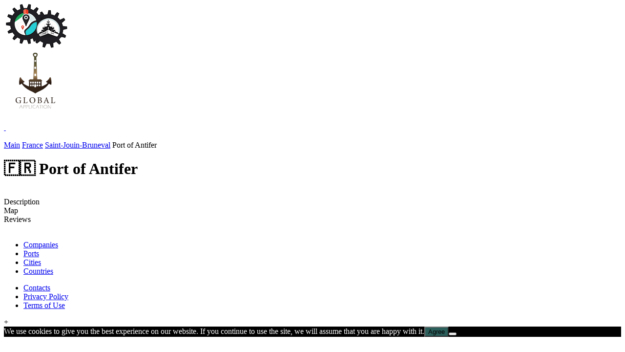

--- FILE ---
content_type: text/html
request_url: https://gloapm.com/fr/port/148743/
body_size: 15202
content:
<!DOCTYPE html>

<html class="no-js" lang="en-US">

<head>

    <meta charset="UTF-8">
        <meta name="viewport" content="width=device-width, initial-scale=1.0">
    <meta http-equiv="X-UA-Compatible" content="IE=edge">

    <link rel="profile" href="https://gmpg.org/xfn/11">

    <meta name='robots' content='max-image-preview:large' />
	<style>img:is([sizes="auto" i], [sizes^="auto," i]) { contain-intrinsic-size: 3000px 1500px }</style>
	<title>Port of Antifer (Saint-Jouin-Bruneval, France)</title>

<meta name="description" content="Everything about Port of Antifer (Saint-Jouin-Bruneval, France): contacts, reviews, description" />


<meta property="og:locale" content="en_US" />
<meta property="og:site_name" content="Gloap Machinery" />
<meta property="og:title" content="Port of Antifer (Saint-Jouin-Bruneval, France)" />
<meta property="og:description" content="Everything about Port of Antifer (Saint-Jouin-Bruneval, France): contacts, reviews, description" />
<meta property="og:type" content="object" />
<meta property="og:url" content="https://gloapm.com/fr/port/148743/" />
<meta property="og:image" content="https://gloapm.com/wp-content/uploads/2024/01/logo3.png" />
<meta name="twitter:card" content="summary" />
<meta name="twitter:description" content="Everything about Port of Antifer (Saint-Jouin-Bruneval, France): contacts, reviews, description" />
<meta name="twitter:title" content="Port of Antifer (Saint-Jouin-Bruneval, France)" />


<script type="text/javascript">
            window._nslDOMReady = (function () {
                const executedCallbacks = new Set();
            
                return function (callback) {
                    /**
                    * Third parties might dispatch DOMContentLoaded events, so we need to ensure that we only run our callback once!
                    */
                    if (executedCallbacks.has(callback)) return;
            
                    const wrappedCallback = function () {
                        if (executedCallbacks.has(callback)) return;
                        executedCallbacks.add(callback);
                        callback();
                    };
            
                    if (document.readyState === "complete" || document.readyState === "interactive") {
                        wrappedCallback();
                    } else {
                        document.addEventListener("DOMContentLoaded", wrappedCallback);
                    }
                };
            })();
        </script><style type="text/css">div.nsl-container[data-align="left"] {
    text-align: left;
}

div.nsl-container[data-align="center"] {
    text-align: center;
}

div.nsl-container[data-align="right"] {
    text-align: right;
}


div.nsl-container div.nsl-container-buttons a[data-plugin="nsl"] {
    text-decoration: none;
    box-shadow: none;
    border: 0;
}

div.nsl-container .nsl-container-buttons {
    display: flex;
    padding: 5px 0;
}

div.nsl-container.nsl-container-block .nsl-container-buttons {
    display: inline-grid;
    grid-template-columns: minmax(145px, auto);
}

div.nsl-container-block-fullwidth .nsl-container-buttons {
    flex-flow: column;
    align-items: center;
}

div.nsl-container-block-fullwidth .nsl-container-buttons a,
div.nsl-container-block .nsl-container-buttons a {
    flex: 1 1 auto;
    display: block;
    margin: 5px 0;
    width: 100%;
}

div.nsl-container-inline {
    margin: -5px;
    text-align: left;
}

div.nsl-container-inline .nsl-container-buttons {
    justify-content: center;
    flex-wrap: wrap;
}

div.nsl-container-inline .nsl-container-buttons a {
    margin: 5px;
    display: inline-block;
}

div.nsl-container-grid .nsl-container-buttons {
    flex-flow: row;
    align-items: center;
    flex-wrap: wrap;
}

div.nsl-container-grid .nsl-container-buttons a {
    flex: 1 1 auto;
    display: block;
    margin: 5px;
    max-width: 280px;
    width: 100%;
}

@media only screen and (min-width: 650px) {
    div.nsl-container-grid .nsl-container-buttons a {
        width: auto;
    }
}

div.nsl-container .nsl-button {
    cursor: pointer;
    vertical-align: top;
    border-radius: 4px;
}

div.nsl-container .nsl-button-default {
    color: #fff;
    display: flex;
}

div.nsl-container .nsl-button-icon {
    display: inline-block;
}

div.nsl-container .nsl-button-svg-container {
    flex: 0 0 auto;
    padding: 8px;
    display: flex;
    align-items: center;
}

div.nsl-container svg {
    height: 24px;
    width: 24px;
    vertical-align: top;
}

div.nsl-container .nsl-button-default div.nsl-button-label-container {
    margin: 0 24px 0 12px;
    padding: 10px 0;
    font-family: Helvetica, Arial, sans-serif;
    font-size: 16px;
    line-height: 20px;
    letter-spacing: .25px;
    overflow: hidden;
    text-align: center;
    text-overflow: clip;
    white-space: nowrap;
    flex: 1 1 auto;
    -webkit-font-smoothing: antialiased;
    -moz-osx-font-smoothing: grayscale;
    text-transform: none;
    display: inline-block;
}

div.nsl-container .nsl-button-google[data-skin="light"] {
    box-shadow: inset 0 0 0 1px #747775;
    color: #1f1f1f;
}

div.nsl-container .nsl-button-google[data-skin="dark"] {
    box-shadow: inset 0 0 0 1px #8E918F;
    color: #E3E3E3;
}

div.nsl-container .nsl-button-google[data-skin="neutral"] {
    color: #1F1F1F;
}

div.nsl-container .nsl-button-google div.nsl-button-label-container {
    font-family: "Roboto Medium", Roboto, Helvetica, Arial, sans-serif;
}

div.nsl-container .nsl-button-apple .nsl-button-svg-container {
    padding: 0 6px;
}

div.nsl-container .nsl-button-apple .nsl-button-svg-container svg {
    height: 40px;
    width: auto;
}

div.nsl-container .nsl-button-apple[data-skin="light"] {
    color: #000;
    box-shadow: 0 0 0 1px #000;
}

div.nsl-container .nsl-button-facebook[data-skin="white"] {
    color: #000;
    box-shadow: inset 0 0 0 1px #000;
}

div.nsl-container .nsl-button-facebook[data-skin="light"] {
    color: #1877F2;
    box-shadow: inset 0 0 0 1px #1877F2;
}

div.nsl-container .nsl-button-spotify[data-skin="white"] {
    color: #191414;
    box-shadow: inset 0 0 0 1px #191414;
}

div.nsl-container .nsl-button-apple div.nsl-button-label-container {
    font-size: 17px;
    font-family: -apple-system, BlinkMacSystemFont, "Segoe UI", Roboto, Helvetica, Arial, sans-serif, "Apple Color Emoji", "Segoe UI Emoji", "Segoe UI Symbol";
}

div.nsl-container .nsl-button-slack div.nsl-button-label-container {
    font-size: 17px;
    font-family: -apple-system, BlinkMacSystemFont, "Segoe UI", Roboto, Helvetica, Arial, sans-serif, "Apple Color Emoji", "Segoe UI Emoji", "Segoe UI Symbol";
}

div.nsl-container .nsl-button-slack[data-skin="light"] {
    color: #000000;
    box-shadow: inset 0 0 0 1px #DDDDDD;
}

div.nsl-container .nsl-button-tiktok[data-skin="light"] {
    color: #161823;
    box-shadow: 0 0 0 1px rgba(22, 24, 35, 0.12);
}


div.nsl-container .nsl-button-kakao {
    color: rgba(0, 0, 0, 0.85);
}

.nsl-clear {
    clear: both;
}

.nsl-container {
    clear: both;
}

.nsl-disabled-provider .nsl-button {
    filter: grayscale(1);
    opacity: 0.8;
}

/*Button align start*/

div.nsl-container-inline[data-align="left"] .nsl-container-buttons {
    justify-content: flex-start;
}

div.nsl-container-inline[data-align="center"] .nsl-container-buttons {
    justify-content: center;
}

div.nsl-container-inline[data-align="right"] .nsl-container-buttons {
    justify-content: flex-end;
}


div.nsl-container-grid[data-align="left"] .nsl-container-buttons {
    justify-content: flex-start;
}

div.nsl-container-grid[data-align="center"] .nsl-container-buttons {
    justify-content: center;
}

div.nsl-container-grid[data-align="right"] .nsl-container-buttons {
    justify-content: flex-end;
}

div.nsl-container-grid[data-align="space-around"] .nsl-container-buttons {
    justify-content: space-around;
}

div.nsl-container-grid[data-align="space-between"] .nsl-container-buttons {
    justify-content: space-between;
}

/* Button align end*/

/* Redirect */

#nsl-redirect-overlay {
    display: flex;
    flex-direction: column;
    justify-content: center;
    align-items: center;
    position: fixed;
    z-index: 1000000;
    left: 0;
    top: 0;
    width: 100%;
    height: 100%;
    backdrop-filter: blur(1px);
    background-color: RGBA(0, 0, 0, .32);;
}

#nsl-redirect-overlay-container {
    display: flex;
    flex-direction: column;
    justify-content: center;
    align-items: center;
    background-color: white;
    padding: 30px;
    border-radius: 10px;
}

#nsl-redirect-overlay-spinner {
    content: '';
    display: block;
    margin: 20px;
    border: 9px solid RGBA(0, 0, 0, .6);
    border-top: 9px solid #fff;
    border-radius: 50%;
    box-shadow: inset 0 0 0 1px RGBA(0, 0, 0, .6), 0 0 0 1px RGBA(0, 0, 0, .6);
    width: 40px;
    height: 40px;
    animation: nsl-loader-spin 2s linear infinite;
}

@keyframes nsl-loader-spin {
    0% {
        transform: rotate(0deg)
    }
    to {
        transform: rotate(360deg)
    }
}

#nsl-redirect-overlay-title {
    font-family: -apple-system, BlinkMacSystemFont, "Segoe UI", Roboto, Oxygen-Sans, Ubuntu, Cantarell, "Helvetica Neue", sans-serif;
    font-size: 18px;
    font-weight: bold;
    color: #3C434A;
}

#nsl-redirect-overlay-text {
    font-family: -apple-system, BlinkMacSystemFont, "Segoe UI", Roboto, Oxygen-Sans, Ubuntu, Cantarell, "Helvetica Neue", sans-serif;
    text-align: center;
    font-size: 14px;
    color: #3C434A;
}

/* Redirect END*/</style><style type="text/css">/* Notice fallback */
#nsl-notices-fallback {
    position: fixed;
    right: 10px;
    top: 10px;
    z-index: 10000;
}

.admin-bar #nsl-notices-fallback {
    top: 42px;
}

#nsl-notices-fallback > div {
    position: relative;
    background: #fff;
    border-left: 4px solid #fff;
    box-shadow: 0 1px 1px 0 rgba(0, 0, 0, .1);
    margin: 5px 15px 2px;
    padding: 1px 20px;
}

#nsl-notices-fallback > div.error {
    display: block;
    border-left-color: #dc3232;
}

#nsl-notices-fallback > div.updated {
    display: block;
    border-left-color: #46b450;
}

#nsl-notices-fallback p {
    margin: .5em 0;
    padding: 2px;
}

#nsl-notices-fallback > div:after {
    position: absolute;
    right: 5px;
    top: 5px;
    content: '\00d7';
    display: block;
    height: 16px;
    width: 16px;
    line-height: 16px;
    text-align: center;
    font-size: 20px;
    cursor: pointer;
}</style><link rel="canonical" href="https://gloapm.com/fr/port/148743/"><link rel="icon" href="https://gloapm.com/wp-content/uploads/2023/08/favicon.png" sizes="32x32" />
<link rel="apple-touch-icon" href="https://gloapm.com/wp-content/uploads/2023/08/favicon.png" />

        <style media="all">
          @import url("https://gloapm.com/wp-content/themes/pdxtemplate/min/pdxtemplate.css?r=30709");
        </style>
        
        <style media="all">
          @import url("https://gloapm.com/wp-content/themes/pdxtemplate/min/other.css?r=30709");
        </style><script>
      var currentDate = `${new Date().getDate()}.${new Date().getMonth()+1}.${new Date().getHours()}`;
      var userData = { };
    </script><script> var p1='a href="mai',p2='info',p3='">',p4,p5='/a',p6='',p7='',p8=''; p1+='lto:'; p2+='@'; p2+='gloapm.com'; p4=p2;</script>    <script>
        window.dataLayer = window.dataLayer || [];
        function gtag() { dataLayer.push(arguments); }
    </script>
    <script>
        var amap_coords = []; var map_scale = 3; var def_longitude = 32; var def_latitude = 49;
    </script>
</head>

<body class="home blog wp-custom-logo wp-embed-responsive wp-theme-pdxtemplate pdxhtml_cached not_item map_no withmap cookies-not-set has-no-pagination not-showing-comments show-avatars footer-top-visible" data-template="" data-smode="0">

        <div class="allcontent">
        <header class="header precblock">
            <div class="header__in cblock flex_item">
                <div class="flex_item header__left_block"><span class="header__menubtn is_a unselectable" onclick="stpr(event || window.event); show_mnu();">&nbsp;</span><a href="/" class="header__logoWrap citylink"><img class="header__logo" alt="Logo" width="126" height="90" src="https://gloapm.com/wp-content/uploads/2024/01/logo3.png" /></a><div class="header__oprojects flex_item"><a href="https://gloap.net" target="_blank" rel="nofollow" class="oprojects oprojects_gloap" title="GLOAP.NET. Work at Sea: Vacancies and Resumes of Seafarers"><img class="oprojects__logo" alt="gloap.net" width="128" height="128" src="[data-uri]"></a></div></div><div class="header__icos flex_item unselectable"><div class="header__ico ico__find ico__round is_a" onclick="showFind();">&nbsp;</div><a class="header__ico ico__fav ico__round fav is_a" aria-label="Favorite" href="/fav/">&nbsp;</a><div class="header__profile header__ico"><div class="ico__profile ico__round is_a" onclick="showModal('pdx_login');">&nbsp;</div></div></div>                            </div>
        </header>
                <div class="wrapper precblock">
            <div class="wrapper__content cblock">

                <div id="content">

                    
<main id="site-content">

  <div id="breadcrumb" itemscope itemtype="https://schema.org/BreadcrumbList" class="breadcrumb__title_yes"><span itemprop="itemListElement" itemscope itemtype="https://schema.org/ListItem"><a itemprop="item" href="https://gloapm.com/"><span itemprop="name">Main</span></a><meta itemprop="position" content="1" /></span> <span class="brline"></span> <span itemprop="itemListElement" itemscope itemtype="https://schema.org/ListItem"><a itemprop="item" href="/fr/"><span itemprop="name">France</span></a><meta itemprop="position" content="2" /></span> <span class="brline"></span> <span itemprop="itemListElement" itemscope itemtype="https://schema.org/ListItem"><a itemprop="item" href="/fr/46132/"><span itemprop="name">Saint-Jouin-Bruneval</span></a><meta itemprop="position" content="3" /></span> <span class="brline"></span> Port of Antifer</div><div class="post__preh1 flex_item" data-itype="data" data-i="148743"><h1 class="archive-title"><span class="title__country">🇫🇷 </span>Port of Antifer</h1><div class="post__fav"><div class="post__share social_share" onclick="show_share();">&nbsp;</div></div></div>
  
</main><!-- #site-content -->


<div itemscope itemtype="https://schema.org/LocalBusiness"><div class="tabPage flex_item" data-tabpage="1"><div class="tabPage__title unselectable tabPage__title_active tabPage__title_type_1" data-tab="tab__desc" onclick="changeTab(1, this)">Description</div><div class="tabPage__title unselectable tabPage__title_type_2" data-tab="tab__map" onclick="changeTab(2, this)">Map</div><div class="tabPage__title unselectable tabPage__title_type_3" data-tab="tab__reviews" onclick="changeTab(3, this)">Reviews </div></div><div tabindex="-1" class="tabDesc tabDesc_active tabDesc_type_tab__desc tabDesc_type_1" style="display: none;"><div class="editable__info"><div class="flex_item body__twocols"><div class="body__col"><div class='editable__line flex_item editable__line_type_type'><div class='editable__body'><div class='editable__title'>Company type:</div></div><div class='editable__vals editable__vals_name_view'>Port</div></div><div class='editable__line flex_item editable__line_type_email'><div class='editable__body'><div class='editable__title'>E-mail:</div></div><div class='editable__vals editable__vals_name_view'><a itemprop='email' content='internetpah@havre-port.fr' href='mailto:internetpah@havre-port.fr' rel='nofollow'>internetpah@havre-port.fr</a></div></div><div class='editable__line flex_item editable__line_type_phone'><div class='editable__body'><div class='editable__title'>Phone:</div></div><div class='editable__vals editable__vals_name_view'><a itemprop='telephone' content='33 2 32 74 74 00' href='tel:33232747400' rel='nofollow'>+33 ( 2 )32 74 7-4 -00</a><br /><span class='ask_line phone2_viber'><a class='issoc_link isviber' href='viber://chat?number=33232747400'>viber</a></span><span class="ask_line phone2_whatsapp"><a class='issoc_link iswhatsapp' href='whatsapp://send?phone=33232747400'>whatsapp</a></span></div></div><div class='editable__line flex_item editable__line_type_url'><div class='editable__body'><div class='editable__title'>Website:</div></div><div class='editable__vals editable__vals_name_view'><a target='_blank' rel='nofollow' href='/r.php?url=NVA5S0cxOE5mZG5HNEcybGpST2NFWmFRNjNFN3RtZnVWOFdwRUZHb2FiOD0%3D'>havre-port.net</a></div></div><div class="object__exts flex_item"></div><meta itemprop="name" content="Port of Antifer" /><meta itemprop="priceRange" content="Prices vary" /><div itemprop="address" itemscope itemtype="https://schema.org/PostalAddress"><meta itemprop="addressCountry" content="France" /><meta itemprop="addressLocality" content="Saint-Jouin-Bruneval" /><meta itemprop="streetAddress" content="Terre-Plein de la Barre
B.P. 1413
Le Havre, Cedex 76067
France" /><div class='editable__line flex_item editable__line_type_address'><div class='editable__body'><div class='editable__title'>Address:</div></div><div class='editable__vals editable__vals_name_view'>Terre-Plein de la Barre<br />
B.P. 1413<br />
Le Havre, Cedex 76067<br />
France</div></div></div></div><div class="body__col"><div class="body__logo"><img itemprop="image" loading="lazy" width="100" class="body__img" alt="Port Port of Antifer" src="https://gloapm.com/wp-content/themes/pdxtemplate/img/default/def_type_0.png"></div><div class="editable__line editable__about">Port Type: Seaport<br />
Port Size: Small</div></div></div><div class="editable__desc" itemprop="geo" itemscope itemtype="http://schema.org/GeoCoordinates"><div class='editable__line flex_item editable__line_type_latitude'><div class='editable__body'><div class='editable__title'>Latitude:</div></div><div class='editable__vals editable__vals_name_view' itemprop="latitude" content="49.66">49.66</div></div><div class='editable__line flex_item editable__line_type_longitude'><div class='editable__body'><div class='editable__title'>Longitude:</div></div><div class='editable__vals editable__vals_name_view' itemprop="longitude" content="0.13833">0.13833</div></div></div></div></div><div tabindex="-1" class="tabDesc tabDesc_type_tab__map tabDesc_type_2" style="display: none;"><div class="editable__info"><div id="amap" class="flex_item"><div class="tip__main"><p>Select the type of organization you'd like to see from the list:</p><select class="typelist" onchange="show_on_map(0, 'select');" aria-label="Type of organization"><option value="0" data-typeitem="0">Type of organization</option><option value="3" data-typeitem="3">Port</option><option value="4" data-typeitem="4">Crewing Agency</option><option value="5" data-typeitem="5">Training center</option><option value="6" data-typeitem="6">Bunkerer</option><option value="7" data-typeitem="7">Consultants Surveyors</option><option value="8" data-typeitem="8">Marine Equipment</option><option value="9" data-typeitem="9">Maritime Lawyer</option><option value="10" data-typeitem="10">Maritime Organization</option><option value="11" data-typeitem="11">Maritime Schools</option><option value="12" data-typeitem="12">Insurance</option><option value="13" data-typeitem="13">Port Agent</option><option value="14" data-typeitem="14">Port Authority</option><option value="15" data-typeitem="15">Port Service</option><option value="16" data-typeitem="16">Ship Breaker</option><option value="17" data-typeitem="17">Ship Broker</option><option value="18" data-typeitem="18">Ship Builder Repairer</option><option value="19" data-typeitem="19">Ship Chandler</option><option value="20" data-typeitem="20">Shipping Companies</option><option value="21" data-typeitem="21">Workshop</option></select></div><div class="amap__address"><input class="address__input" type="text" id="addressInput" placeholder="Enter address to zoom"><button class="address__button isbtn isbtn_theme_sm isbtn_theme_black js__submit" onclick="geocode();">Zoom in</button><div id="address_results" style="display: none;"></div></div><span class="isbtn isbtn_theme_white amap__loadmap" onclick="prepareMap();">Load map</span></div><script>var page_org_id = 148743;map_scale = 15;def_latitude = 49.66;def_longitude = 0.13833;amap_coords.push({type: 3, latitude: 49.66, longitude: 0.13833, content: "<div class=mlabel><div class=mlabel__title>🇫🇷 Port of Antifer</div><div class='editable__line flex_item editable__line_type_email'><div class='editable__body'><div class='editable__title'>E-mail:</div></div><div class='editable__vals editable__vals_name_view'><a href='mailto:internetpah@havre-port.fr' rel='nofollow'>internetpah@havre-port.fr</a></div></div><div class='editable__line flex_item editable__line_type_phone'><div class='editable__body'><div class='editable__title'>Phone:</div></div><div class='editable__vals editable__vals_name_view'><a href='tel:33232747400' rel='nofollow'>+33 ( 2 )32 74 7-4 -00</a><br /><span class='ask_line phone2_viber'><a class='issoc_link isviber' href='viber://chat?number=33232747400'>viber</a></span><span class=ask_line phone2_whatsapp><a class='issoc_link iswhatsapp' href='whatsapp://send?phone=33232747400'>whatsapp</a></span></div></div><div class='editable__line flex_item editable__line_type_url'><div class='editable__body'><div class='editable__title'>Website:</div></div><div class='editable__vals editable__vals_name_view'><a target='_blank' rel='nofollow' href='/r.php?url=NVA5S0cxOE5mZG5HNEcybGpST2NFWmFRNjNFN3RtZnVWOFdwRUZHb2FiOD0%3D'>havre-port.net</a></div></div><div class='editable__line flex_item editable__line_type_address'><div class='editable__body'><div class='editable__title'>Address:</div></div><div class='editable__vals editable__vals_name_view'>Terre-Plein de la Barre, B.P. 1413, Le Havre, Cedex 76067, France</div></div></div>"}); </script></div></div><div tabindex="-1" class="tabDesc tabDesc_type_tab__reviews tabDesc_type_3" style="display: none;"><div class="reviews__top flex_item"><div class="reviews__avg"></div><div class="reviews__panel"><div class="need_auth_review need_auth info">To leave a review, log in under your account.</div></div></div><div class="post__reviews"><div itemprop="aggregateRating" itemscope itemtype="https://schema.org/AggregateRating"><meta itemprop="itemReviewed" content="Port of Antifer"><meta itemprop="ratingValue" content="4"><meta itemprop="reviewCount" content="1"></div><div class="notice info">Leave the first review!</div></div></div></div>    </div>

  </div>
  </div>
  </div>
  <div id="back-top">&nbsp;</div>
    
    <div class="right_panel" onclick="stpr(event || window.event);">
      <div class="right__mnu1">
    <div class="right__menu"><ul id="menu-burger-pokupateljam" class="menu"><li id="menu-item-838" class="menu-item menu-item-type-custom menu-item-object-custom menu-item-838"><a href="/companies/">Companies</a></li>
<li id="menu-item-837" class="menu-item menu-item-type-custom menu-item-object-custom menu-item-837"><a href="/ports/">Ports</a></li>
<li id="menu-item-836" class="menu-item menu-item-type-custom menu-item-object-custom menu-item-836"><a href="/cities/">Cities</a></li>
<li id="menu-item-835" class="menu-item menu-item-type-custom menu-item-object-custom menu-item-835"><a href="/countries/">Countries</a></li>
</ul><ul id="menu-podval-ru" class="menu"><li id="menu-item-812" class="menu-item menu-item-type-post_type menu-item-object-page menu-item-812"><a href="https://gloapm.com/contacts/">Contacts</a></li>
<li id="menu-item-815" class="menu-item menu-item-type-post_type menu-item-object-page menu-item-privacy-policy menu-item-815"><a rel="privacy-policy" href="https://gloapm.com/privacy/">Privacy Policy</a></li>
<li id="menu-item-834" class="menu-item menu-item-type-post_type menu-item-object-page menu-item-834"><a href="https://gloapm.com/terms/">Terms of Use</a></li>
</ul></div>      </div>
      <div class="right__mnu2" style="display: none;">
        <div class="right__panel"><div data-prev="1" onclick="show_mnu_level(-1);">&nbsp;</div></div>
        <div class="right__loader"><span class="thr">&nbsp;</span></div>
      </div>
    <div class="close_filter" onclick="closeAllModals(); show_mnu_level(-1);"><span class="btn">+</span></div></div>

    <div style="display: none;" itemscope="itemscope" itemtype="https://schema.org/Organization"><div style="display: none;">
    <meta itemprop="image" content="https://gloapm.com/wp-content/uploads/2024/01/logo3.png" />
    <meta itemprop="logo" content="https://gloapm.com/wp-content/uploads/2024/01/logo3.png" />
 <span itemprop="name" class="fn org">Gloap Machinery</span>
 <link itemprop="url" class="url" href="https://gloapm.com" />
 <span class="pricerange">$$$</span>
<div class="header-info adr" itemprop="address" itemscope="" itemtype="http://schema.org/PostalAddress">
  <div class="city">
    </div>
  </div>
</div></div><script type="speculationrules">
{"prefetch":[{"source":"document","where":{"and":[{"href_matches":"\/*"},{"not":{"href_matches":["\/wp-*.php","\/wp-admin\/*","\/wp-content\/uploads\/*","\/wp-content\/*","\/wp-content\/plugins\/*","\/wp-content\/themes\/pdxtemplate\/*","\/*\\?(.+)"]}},{"not":{"selector_matches":"a[rel~=\"nofollow\"]"}},{"not":{"selector_matches":".no-prefetch, .no-prefetch a"}}]},"eagerness":"conservative"}]}
</script>
<script id="cookie-notice-front-js-before">
var cnArgs = {"ajaxUrl":"https:\/\/gloapm.com\/wp-admin\/admin-ajax.php","nonce":"1f11760842","hideEffect":"fade","position":"bottom","onScroll":false,"onScrollOffset":100,"onClick":false,"cookieName":"cookie_notice_accepted","cookieTime":2592000,"cookieTimeRejected":2592000,"globalCookie":false,"redirection":false,"cache":true,"revokeCookies":false,"revokeCookiesOpt":"automatic"};
</script>
<script src="https://gloapm.com/wp-content/plugins/cookie-notice/js/front.min.js?ver=2.5.8" id="cookie-notice-front-js"></script>
  <script>start_js_1(); function start_js_1() { if ( typeof jQuery == 'undefined' ) { window.setTimeout(start_js_1, 33); return; } 
  /(trident|msie)/i.test(navigator.userAgent)&&document.getElementById&&window.addEventListener&&window.addEventListener("hashchange",function(){var t,e=location.hash.substring(1);/^[A-z0-9_-]+$/.test(e)&&(t=document.getElementById(e))&&(/^(?:a|select|input|button|textarea)$/i.test(t.tagName)||(t.tabIndex=-1),t.focus())},!1);
   }</script>
  <script type="text/javascript">(function (undefined) {let scriptOptions={"_localizedStrings":{"redirect_overlay_title":"Hold On","redirect_overlay_text":"You are being redirected to another page,<br>it may take a few seconds.","webview_notification_text":"The selected provider doesn't support embedded browsers!"},"_targetWindow":"prefer-popup","_redirectOverlay":"overlay-with-spinner-and-message","_unsupportedWebviewBehavior":""};
/**
 * Used when Cross-Origin-Opener-Policy blocked the access to the opener. We can't have a reference of the opened windows, so we should attempt to refresh only the windows that has opened popups.
 */
window._nslHasOpenedPopup = false;
window._nslWebViewNoticeElement = null;

window.NSLPopup = function (url, title, w, h) {

    /**
     * Cross-Origin-Opener-Policy blocked the access to the opener
     */
    if (typeof BroadcastChannel === "function") {
        const _nslLoginBroadCastChannel = new BroadcastChannel('nsl_login_broadcast_channel');
        _nslLoginBroadCastChannel.onmessage = (event) => {
            if (window?._nslHasOpenedPopup && event.data?.action === 'redirect') {
                window._nslHasOpenedPopup = false;

                const url = event.data?.href;
                _nslLoginBroadCastChannel.close();
                if (typeof window.nslRedirect === 'function') {
                    window.nslRedirect(url);
                } else {
                    window.opener.location = url;
                }
            }
        };
    }

    const userAgent = navigator.userAgent,
        mobile = function () {
            return /\b(iPhone|iP[ao]d)/.test(userAgent) ||
                /\b(iP[ao]d)/.test(userAgent) ||
                /Android/i.test(userAgent) ||
                /Mobile/i.test(userAgent);
        },
        screenX = window.screenX !== undefined ? window.screenX : window.screenLeft,
        screenY = window.screenY !== undefined ? window.screenY : window.screenTop,
        outerWidth = window.outerWidth !== undefined ? window.outerWidth : document.documentElement.clientWidth,
        outerHeight = window.outerHeight !== undefined ? window.outerHeight : document.documentElement.clientHeight - 22,
        targetWidth = mobile() ? null : w,
        targetHeight = mobile() ? null : h,
        left = parseInt(screenX + (outerWidth - targetWidth) / 2, 10),
        right = parseInt(screenY + (outerHeight - targetHeight) / 2.5, 10),
        features = [];
    if (targetWidth !== null) {
        features.push('width=' + targetWidth);
    }
    if (targetHeight !== null) {
        features.push('height=' + targetHeight);
    }
    features.push('left=' + left);
    features.push('top=' + right);
    features.push('scrollbars=1');

    const newWindow = window.open(url, title, features.join(','));

    if (window.focus) {
        newWindow.focus();
    }

    window._nslHasOpenedPopup = true;

    return newWindow;
};

let isWebView = null;

function checkWebView() {
    if (isWebView === null) {
        function _detectOS(ua) {
            if (/Android/.test(ua)) {
                return "Android";
            } else if (/iPhone|iPad|iPod/.test(ua)) {
                return "iOS";
            } else if (/Windows/.test(ua)) {
                return "Windows";
            } else if (/Mac OS X/.test(ua)) {
                return "Mac";
            } else if (/CrOS/.test(ua)) {
                return "Chrome OS";
            } else if (/Firefox/.test(ua)) {
                return "Firefox OS";
            }
            return "";
        }

        function _detectBrowser(ua) {
            let android = /Android/.test(ua);

            if (/Opera Mini/.test(ua) || / OPR/.test(ua) || / OPT/.test(ua)) {
                return "Opera";
            } else if (/CriOS/.test(ua)) {
                return "Chrome for iOS";
            } else if (/Edge/.test(ua)) {
                return "Edge";
            } else if (android && /Silk\//.test(ua)) {
                return "Silk";
            } else if (/Chrome/.test(ua)) {
                return "Chrome";
            } else if (/Firefox/.test(ua)) {
                return "Firefox";
            } else if (android) {
                return "AOSP";
            } else if (/MSIE|Trident/.test(ua)) {
                return "IE";
            } else if (/Safari\//.test(ua)) {
                return "Safari";
            } else if (/AppleWebKit/.test(ua)) {
                return "WebKit";
            }
            return "";
        }

        function _detectBrowserVersion(ua, browser) {
            if (browser === "Opera") {
                return /Opera Mini/.test(ua) ? _getVersion(ua, "Opera Mini/") :
                    / OPR/.test(ua) ? _getVersion(ua, " OPR/") :
                        _getVersion(ua, " OPT/");
            } else if (browser === "Chrome for iOS") {
                return _getVersion(ua, "CriOS/");
            } else if (browser === "Edge") {
                return _getVersion(ua, "Edge/");
            } else if (browser === "Chrome") {
                return _getVersion(ua, "Chrome/");
            } else if (browser === "Firefox") {
                return _getVersion(ua, "Firefox/");
            } else if (browser === "Silk") {
                return _getVersion(ua, "Silk/");
            } else if (browser === "AOSP") {
                return _getVersion(ua, "Version/");
            } else if (browser === "IE") {
                return /IEMobile/.test(ua) ? _getVersion(ua, "IEMobile/") :
                    /MSIE/.test(ua) ? _getVersion(ua, "MSIE ")
                        :
                        _getVersion(ua, "rv:");
            } else if (browser === "Safari") {
                return _getVersion(ua, "Version/");
            } else if (browser === "WebKit") {
                return _getVersion(ua, "WebKit/");
            }
            return "0.0.0";
        }

        function _getVersion(ua, token) {
            try {
                return _normalizeSemverString(ua.split(token)[1].trim().split(/[^\w\.]/)[0]);
            } catch (o_O) {
            }
            return "0.0.0";
        }

        function _normalizeSemverString(version) {
            const ary = version.split(/[\._]/);
            return (parseInt(ary[0], 10) || 0) + "." +
                (parseInt(ary[1], 10) || 0) + "." +
                (parseInt(ary[2], 10) || 0);
        }

        function _isWebView(ua, os, browser, version, options) {
            switch (os + browser) {
                case "iOSSafari":
                    return false;
                case "iOSWebKit":
                    return _isWebView_iOS(options);
                case "AndroidAOSP":
                    return false;
                case "AndroidChrome":
                    return parseFloat(version) >= 42 ? /; wv/.test(ua) : /\d{2}\.0\.0/.test(version) ? true : _isWebView_Android(options);
            }
            return false;
        }

        function _isWebView_iOS(options) {
            const document = (window["document"] || {});

            if ("WEB_VIEW" in options) {
                return options["WEB_VIEW"];
            }
            return !("fullscreenEnabled" in document || "webkitFullscreenEnabled" in document || false);
        }

        function _isWebView_Android(options) {
            if ("WEB_VIEW" in options) {
                return options["WEB_VIEW"];
            }
            return !("requestFileSystem" in window || "webkitRequestFileSystem" in window || false);
        }

        const options = {},
            nav = window.navigator || {},
            ua = nav.userAgent || "",
            os = _detectOS(ua),
            browser = _detectBrowser(ua),
            browserVersion = _detectBrowserVersion(ua, browser);

        isWebView = _isWebView(ua, os, browser, browserVersion, options);
    }

    return isWebView;
}

function isAllowedWebViewForUserAgent(provider) {
    const facebookAllowedWebViews = [
        'Instagram',
        'FBAV',
        'FBAN'
    ];
    let whitelist = [];

    if (provider && provider === 'facebook') {
        whitelist = facebookAllowedWebViews;
    }

    const nav = window.navigator || {},
        ua = nav.userAgent || "";

    if (whitelist.length && ua.match(new RegExp(whitelist.join('|')))) {
        return true;
    }

    return false;
}

function disableButtonInWebView(providerButtonElement) {
    if (providerButtonElement) {
        providerButtonElement.classList.add('nsl-disabled-provider');
        providerButtonElement.setAttribute('href', '#');

        providerButtonElement.addEventListener('pointerdown', (e) => {
            if (!window._nslWebViewNoticeElement) {
                window._nslWebViewNoticeElement = document.createElement('div');
                window._nslWebViewNoticeElement.id = "nsl-notices-fallback";
                window._nslWebViewNoticeElement.addEventListener('pointerdown', function (e) {
                    this.parentNode.removeChild(this);
                    window._nslWebViewNoticeElement = null;
                });
                const webviewNoticeHTML = '<div class="error"><p>' + scriptOptions._localizedStrings.webview_notification_text + '</p></div>';

                window._nslWebViewNoticeElement.insertAdjacentHTML("afterbegin", webviewNoticeHTML);
                document.body.appendChild(window._nslWebViewNoticeElement);
            }
        });
    }

}

window._nslDOMReady(function () {

    window.nslRedirect = function (url) {
        if (scriptOptions._redirectOverlay) {
            const overlay = document.createElement('div');
            overlay.id = "nsl-redirect-overlay";
            let overlayHTML = '';
            const overlayContainer = "<div id='nsl-redirect-overlay-container'>",
                overlayContainerClose = "</div>",
                overlaySpinner = "<div id='nsl-redirect-overlay-spinner'></div>",
                overlayTitle = "<p id='nsl-redirect-overlay-title'>" + scriptOptions._localizedStrings.redirect_overlay_title + "</p>",
                overlayText = "<p id='nsl-redirect-overlay-text'>" + scriptOptions._localizedStrings.redirect_overlay_text + "</p>";

            switch (scriptOptions._redirectOverlay) {
                case "overlay-only":
                    break;
                case "overlay-with-spinner":
                    overlayHTML = overlayContainer + overlaySpinner + overlayContainerClose;
                    break;
                default:
                    overlayHTML = overlayContainer + overlaySpinner + overlayTitle + overlayText + overlayContainerClose;
                    break;
            }

            overlay.insertAdjacentHTML("afterbegin", overlayHTML);
            document.body.appendChild(overlay);
        }

        window.location = url;
    };

    let targetWindow = scriptOptions._targetWindow || 'prefer-popup',
        lastPopup = false;


    document.addEventListener('click', function (e) {
        if (e.target) {
            const buttonLinkElement = e.target.closest('a[data-plugin="nsl"][data-action="connect"]') || e.target.closest('a[data-plugin="nsl"][data-action="link"]');
            if (buttonLinkElement) {
                if (lastPopup && !lastPopup.closed) {
                    e.preventDefault();
                    lastPopup.focus();
                } else {

                    let href = buttonLinkElement.href,
                        success = false;
                    if (href.indexOf('?') !== -1) {
                        href += '&';
                    } else {
                        href += '?';
                    }

                    const redirectTo = buttonLinkElement.dataset.redirect;
                    if (redirectTo === 'current') {
                        href += 'redirect=' + encodeURIComponent(window.location.href) + '&';
                    } else if (redirectTo && redirectTo !== '') {
                        href += 'redirect=' + encodeURIComponent(redirectTo) + '&';
                    }

                    if (targetWindow !== 'prefer-same-window' && checkWebView()) {
                        targetWindow = 'prefer-same-window';
                    }

                    if (targetWindow === 'prefer-popup') {
                        lastPopup = NSLPopup(href + 'display=popup', 'nsl-social-connect', buttonLinkElement.dataset.popupwidth, buttonLinkElement.dataset.popupheight);
                        if (lastPopup) {
                            success = true;
                            e.preventDefault();
                        }
                    } else if (targetWindow === 'prefer-new-tab') {
                        const newTab = window.open(href + 'display=popup', '_blank');
                        if (newTab) {
                            if (window.focus) {
                                newTab.focus();
                            }
                            success = true;
                            window._nslHasOpenedPopup = true;
                            e.preventDefault();
                        }
                    }

                    if (!success) {
                        window.location = href;
                        e.preventDefault();
                    }
                }
            }
        }
    });

    let buttonCountChanged = false;

    const googleLoginButtons = document.querySelectorAll(' a[data-plugin="nsl"][data-provider="google"]');
    if (googleLoginButtons.length && checkWebView()) {
        googleLoginButtons.forEach(function (googleLoginButton) {
            if (scriptOptions._unsupportedWebviewBehavior === 'disable-button') {
                disableButtonInWebView(googleLoginButton);
            } else {
                googleLoginButton.remove();
                buttonCountChanged = true;
            }
        });
    }

    const facebookLoginButtons = document.querySelectorAll(' a[data-plugin="nsl"][data-provider="facebook"]');
    if (facebookLoginButtons.length && checkWebView() && /Android/.test(window.navigator.userAgent) && !isAllowedWebViewForUserAgent('facebook')) {
        facebookLoginButtons.forEach(function (facebookLoginButton) {
            if (scriptOptions._unsupportedWebviewBehavior === 'disable-button') {
                disableButtonInWebView(facebookLoginButton);
            } else {
                facebookLoginButton.remove();
                buttonCountChanged = true;
            }
        });
    }

    const separators = document.querySelectorAll('div.nsl-separator');
    if (buttonCountChanged && separators.length) {
        separators.forEach(function (separator) {
            const separatorParentNode = separator.parentNode;
            if (separatorParentNode) {
                const separatorButtonContainer = separatorParentNode.querySelector('div.nsl-container-buttons');
                if (separatorButtonContainer && !separatorButtonContainer.hasChildNodes()) {
                    separator.remove();
                }
            }
        })
    }
});})();</script>
		<!-- Cookie Notice plugin v2.5.8 by Hu-manity.co https://hu-manity.co/ -->
		<div id="cookie-notice" role="dialog" class="cookie-notice-hidden cookie-revoke-hidden cn-position-bottom" aria-label="Cookie Notice" style="background-color: rgba(0,0,0,1);"><div class="cookie-notice-container" style="color: #fff"><span id="cn-notice-text" class="cn-text-container">We use cookies to give you the best experience on our website. If you continue to use the site, we will assume that you are happy with it.</span><span id="cn-notice-buttons" class="cn-buttons-container"><button id="cn-accept-cookie" data-cookie-set="accept" class="cn-set-cookie cn-button" aria-label="Agree" style="background-color: #2b5f5b">Agree</button></span><button id="cn-close-notice" data-cookie-set="accept" class="cn-close-icon" aria-label="Нет"></button></div>
			
		</div>
		<!-- / Cookie Notice plugin --><script async src="https://gloapm.com/wp-content/themes/pdxtemplate/min/jquery.js?r=30709"></script><script>
        var _cururl = "%7B%22title%22%3A%22Port+of+Antifer+%28Saint-Jouin-Bruneval%2C+France%29%22%2C%22description%22%3A%22Everything+about+Port+of+Antifer+%28Saint-Jouin-Bruneval%2C+France%29%3A+contacts%2C+reviews%2C+description%22%2C%22h1%22%3A%22Port+of+Antifer%22%2C%22special%22%3A%22%22%2C%22notfound%22%3Afalse%2C%22country%22%3A%7B%22id%22%3A%2225276%22%2C%22uid%22%3A%220%22%2C%22name%22%3A%22France%22%2C%22country_iso2%22%3A%22FR%22%2C%22city_id%22%3A%220%22%2C%22status%22%3A%221%22%2C%22latitude%22%3A%2246.0000000%22%2C%22longitude%22%3A%222.0000000%22%2C%22type%22%3A%221%22%7D%2C%22port%22%3A%7B%22id%22%3A%22148743%22%2C%22uid%22%3A%220%22%2C%22name%22%3A%22Port+of+Antifer%22%2C%22country_iso2%22%3A%22FR%22%2C%22city_id%22%3A%2246132%22%2C%22status%22%3A%221%22%2C%22latitude%22%3A49.66%2C%22longitude%22%3A0.13833%2C%22type%22%3A%223%22%7D%2C%22city%22%3A%7B%22id%22%3A%2231068%22%2C%22uid%22%3A%220%22%2C%22name%22%3A%22Saint-Jouin-Bruneval%22%2C%22country_iso2%22%3A%22FR%22%2C%22city_id%22%3A%2246132%22%2C%22status%22%3A%221%22%2C%22latitude%22%3A%2249.6427002%22%2C%22longitude%22%3A%220.1640000%22%2C%22type%22%3A%222%22%7D%2C%22struct%22%3A%22port%22%2C%22struct_id%22%3A3%7D";
        start_js();
        function start_js() {
          if ( typeof jQuery == 'undefined' ) {
            window.setTimeout(start_js, 33);
            return;
          }
          if ( document.querySelector('body.is_product') ) {
            let script = document.createElement( 'script' );
            script.type = 'text/javascript';
            script.src = 'https://gloapm.com/wp-content/themes/pdxtemplate/min/product.js?r=30709';
            document.body.appendChild(script);
          } else if ( document.querySelector('body.woocommerce-checkout') || document.querySelector('body.woocommerce-cart') ) {
            let script = document.createElement( 'script' );
            script.type = 'text/javascript';
            script.src = 'https://gloapm.com/wp-content/themes/pdxtemplate/min/checkout.js?r=30709';
            document.body.appendChild(script);
          }

          let script = document.createElement( 'script' );
          script.type = 'text/javascript';
          script.src = `https://gloapm.com/wp-content/themes/pdxtemplate/min/pdxtemplate.js?r=${currentDate}`;
          document.body.appendChild(script);
        }
      </script><div id="hidebg" style="display: none;" onclick="closethis();">&nbsp;</div>
<div id="ajaxrs2"></div>
<script> var cur_page='p|_fr_port_148743_'; </script>  </body>
</html>


